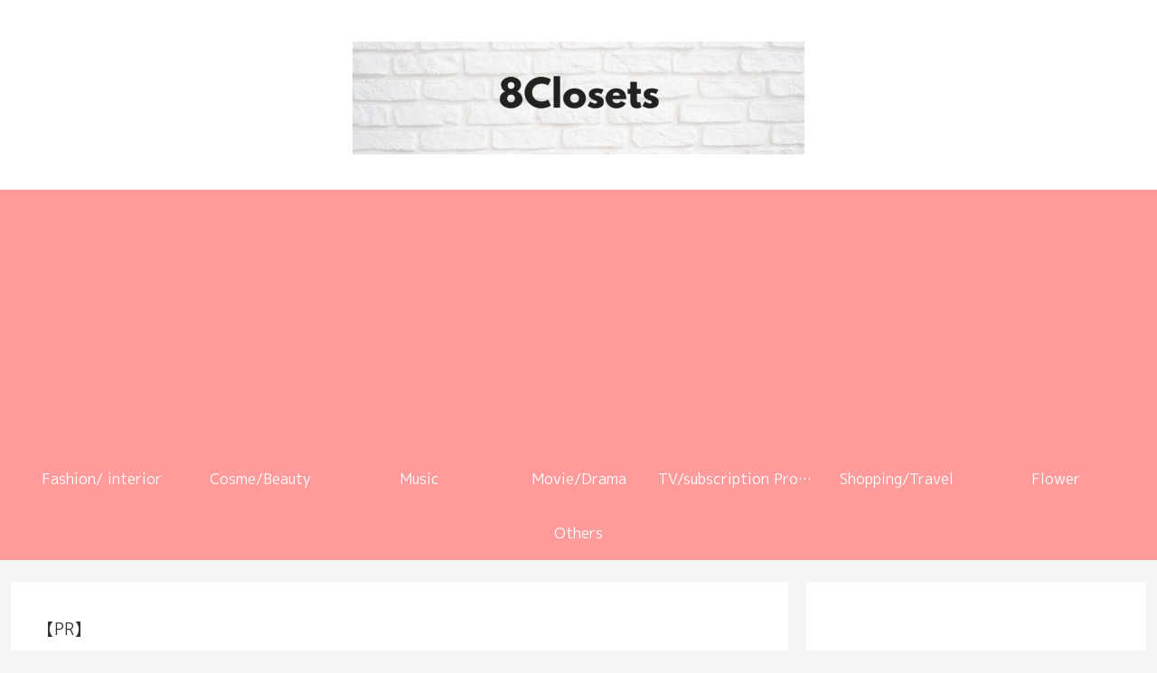

--- FILE ---
content_type: text/html; charset=UTF-8
request_url: https://kana7.site/wp-admin/admin-ajax.php
body_size: -51
content:
{"cvkey":"ac8c53f3,0ae90ec9,cbcdb104","cvdata":"{\"ac8c53f3\":{\"pv\":200,\"imp\":118},\"0ae90ec9\":{\"pv\":200,\"imp\":101},\"cbcdb104\":{\"pv\":200,\"imp\":17}}","target":"pv"}

--- FILE ---
content_type: text/html; charset=utf-8
request_url: https://www.google.com/recaptcha/api2/aframe
body_size: 266
content:
<!DOCTYPE HTML><html><head><meta http-equiv="content-type" content="text/html; charset=UTF-8"></head><body><script nonce="_8Q5AnK_ANncpca_5NOrOQ">/** Anti-fraud and anti-abuse applications only. See google.com/recaptcha */ try{var clients={'sodar':'https://pagead2.googlesyndication.com/pagead/sodar?'};window.addEventListener("message",function(a){try{if(a.source===window.parent){var b=JSON.parse(a.data);var c=clients[b['id']];if(c){var d=document.createElement('img');d.src=c+b['params']+'&rc='+(localStorage.getItem("rc::a")?sessionStorage.getItem("rc::b"):"");window.document.body.appendChild(d);sessionStorage.setItem("rc::e",parseInt(sessionStorage.getItem("rc::e")||0)+1);localStorage.setItem("rc::h",'1764736386469');}}}catch(b){}});window.parent.postMessage("_grecaptcha_ready", "*");}catch(b){}</script></body></html>

--- FILE ---
content_type: application/javascript
request_url: https://ad.jp.ap.valuecommerce.com/servlet/jsbanner?sid=3556498&pid=890193053
body_size: 943
content:
if(typeof(__vc_paramstr) === "undefined"){__vc_paramstr = "";}if(!__vc_paramstr && location.ancestorOrigins){__vc_dlist = location.ancestorOrigins;__vc_srcurl = "&_su="+encodeURIComponent(document.URL);__vc_dlarr = [];__vc_paramstr = "";for ( var i=0, l=__vc_dlist.length; l>i; i++ ) {__vc_dlarr.push(__vc_dlist[i]);}__vc_paramstr = "&_su="+encodeURIComponent(document.URL);if (__vc_dlarr.length){__vc_paramstr = __vc_paramstr + "&_dl=" + encodeURIComponent(__vc_dlarr.join(','));}}document.write("<A TARGET='_top' HREF='//ck.jp.ap.valuecommerce.com/servlet/referral?va=2838615&sid=3556498&pid=890193053&vcid=BHZJk3y5MUPmGrufAzC99tu2qpdFP5WX3G9qxh8qF3hEtUOKXaxPu5x99ZOu47R8-oFZ08BFmbo&vcpub=0.774513"+__vc_paramstr+"' rel='nofollow'><IMG BORDER=0 SRC='//i.imgvc.com/vc/images/00/2b/50/57.png'></A>");

--- FILE ---
content_type: text/javascript
request_url: https://accaii.com/init
body_size: 161
content:
typeof window.accaii.init==='function'?window.accaii.init('b076f0eb2b57c09e'):0;

--- FILE ---
content_type: application/javascript; charset=utf-8;
request_url: https://dalc.valuecommerce.com/app3?p=887808412&_s=https%3A%2F%2Fkana7.site%2Fmusic%2Fle-sserafim-fanmeeting%2F&vf=iVBORw0KGgoAAAANSUhEUgAAAAMAAAADCAYAAABWKLW%2FAAAAMElEQVQYV2NkFGP4nyG5l0HsogcDo1eX0H9txWaGqfdzGBhzubr%2Bz3sWwJAhoMYAAO46DI1G560GAAAAAElFTkSuQmCC
body_size: 12102
content:
vc_linkswitch_callback({"t":"692fbd80","r":"aS-9gAAF-5ISdauVCooD7AqKCJRwOA","ub":"aS%2B9fwAFSooSdauVCooBbQqKC%2FDacw%3D%3D","vcid":"GHGIKZjbQXjYqYeOKZ3Op_JexsI_bTzThY5nkY434sxL0og7Dr8yiObcnUoN0Apgr0iQhM-nZv0","vcpub":"0.392082","jal.co.jp/jp/ja/intltour":{"a":"2910359","m":"2403993","g":"612cd9f68e"},"furusato.asahi.co.jp":{"a":"2875238","m":"3617634","g":"2dac35c88e"},"www.jtb.co.jp/kokunai_hotel":{"a":"2549714","m":"2161637","g":"faeaab0bbd","sp":"utm_source%3Dvcdom%26utm_medium%3Daffiliate"},"irisplaza.co.jp":{"a":"2429038","m":"2629468","g":"d1eb7f0c8e"},"demo-ap01-lecreuset.demandware.net":{"a":"2706204","m":"3209469","g":"d43098698e"},"www.matsukiyococokara-online.com":{"a":"2494620","m":"2758189","g":"edc7eeeb8e"},"www.jtb.co.jp":{"a":"2549714","m":"2161637","g":"faeaab0bbd","sp":"utm_source%3Dvcdom%26utm_medium%3Daffiliate"},"shop.columbia.jp":{"a":"2784814","m":"3343452","g":"f5b9df36102","sp":"utm_source%3Dvc%26utm_medium%3Daffiliate%26utm_campaign%3Dvcmylink%26argument%3DNqhqWCbs%26dmai%3Da59013df992553"},"hotels.com":{"a":"2518280","m":"2506163","g":"96bb9e06b7","sp":"rffrid%3Daff.hcom.JP.014.000.VCSphone"},"lohaco.jp":{"a":"2686782","m":"2994932","g":"c8b6054d8e"},"sp.jal.co.jp/intltour":{"a":"2910359","m":"2403993","g":"612cd9f68e"},"www.ikyu.com":{"a":"2675907","m":"221","g":"0baf6aaa8a"},"tdmpc.biglobe.ne.jp":{"a":"2427527","m":"2304640","g":"4772193a8e"},"lb-test02.bookwalker.jp":{"a":"2881505","m":"3024140","g":"6b7861508e"},"service.expedia.co.jp":{"a":"2438503","m":"2382533","g":"1db699c2d2","sp":"eapid%3D0-28%26affcid%3Djp.network.valuecommerce.general_mylink."},"welove.expedia.co.jp":{"a":"2438503","m":"2382533","g":"1db699c2d2","sp":"eapid%3D0-28%26affcid%3Djp.network.valuecommerce.general_mylink."},"r.advg.jp":{"a":"2550407","m":"2366735","g":"af093727c5","sp":"utm_source%3Dvaluecommerce%26utm_medium%3Daffiliate"},"mediashop.daimaru-matsuzakaya.jp":{"a":"2427527","m":"2304640","g":"4772193a8e"},"www.jtb.co.jp/kaigai":{"a":"2915989","m":"2214108","g":"bc6103238e"},"www.camper.com":{"a":"2831136","m":"3454300","g":"e3154ced8e"},"www.netoff.co.jp":{"a":"2136893","m":"2134717","g":"eea6132a8e"},"shopping.jtb.co.jp":{"a":"2762033","m":"3270889","g":"aa515a4bd2","sp":"utm_source%3Dvc%26utm_medium%3Daffiliate%26utm_campaign%3Dmylink"},"dep.tc":{"a":"2756206","m":"3283001","g":"6c5926f58e"},"www.matsukiyo.co.jp":{"a":"2494620","m":"2758189","g":"edc7eeeb8e"},"rurubu.travel":{"a":"2550407","m":"2366735","g":"af093727c5","sp":"utm_source%3Dvaluecommerce%26utm_medium%3Daffiliate"},"ssx.xebio-online.com":{"a":"2542200","m":"2801897","g":"56d06b648e"},"hands.net":{"a":"2505928","m":"2288842","g":"5987ca818e"},"www.yamada-denkiweb.com":{"a":"2431450","m":"2241345","g":"cc69cec08e"},"www.omni7.jp":{"a":"2602201","m":"2993472","g":"30af6c7b8e"},"kinokuniya.co.jp":{"a":"2118836","m":"2195689","g":"3252cfe38e"},"recochoku.jp":{"a":"2879464","m":"3147280","g":"9c0f72a38e"},"www-stg.daimaru-matsuzakaya.jp":{"a":"2427527","m":"2304640","g":"4772193a8e"},"www.neowing.co.jp":{"a":"2289720","m":"2479078","g":"11ff7d418e"},"www.kkday.com":{"a":"2829368","m":"3448426","g":"713c459a8e"},"beauty.hotpepper.jp":{"a":"2760766","m":"2371481","g":"08292a1e8e"},"tower.jp":{"a":"2377670","m":"2409673","g":"ef5c30548e"},"tour.rurubu.travel":{"a":"2550407","m":"2366735","g":"af093727c5","sp":"utm_source%3Dvaluecommerce%26utm_medium%3Daffiliate"},"sp.fujitv-flower.net":{"a":"2429961","m":"2604992","g":"3f471d368e"},"seijoishii.com":{"a":"2483264","m":"2776692","g":"1688a0ac8e"},"shopping.yahoo.co.jp":{"a":"2840499","m":"2201292","g":"7ba24a1a8e"},"www.jtb.co.jp/lookjtb":{"a":"2915989","m":"2214108","g":"bc6103238e"},"www.tantan.co.jp":{"a":"2582298","m":"2062402","g":"1e1c40518e"},"approach.yahoo.co.jp":{"a":"2840499","m":"2201292","g":"7ba24a1a8e"},"www.levi.jp":{"a":"2857149","m":"3016733","g":"487421f58e"},"l":5,"ebookjapan.yahoo.co.jp":{"a":"2349414","m":"2103493","g":"604525a4a2","sp":"dealerid%3D40001"},"p":887808412,"www.seijoishii.com":{"a":"2483264","m":"2776692","g":"1688a0ac8e"},"event.kkday.com":{"a":"2829368","m":"3448426","g":"713c459a8e"},"s":3556498,"jal.co.jp/tour":{"a":"2425691","m":"2404028","g":"f089efff8e"},"nihonyouth-travel.co.jp":{"a":"2912068","m":"3019844","g":"88df9b7d8e"},"qoo10.jp":{"a":"2858864","m":"3560897","g":"adcbf4798e"},"jal.co.jp/jp/ja/domtour":{"a":"2425691","m":"2404028","g":"f089efff8e"},"unext.jp":{"a":"2797180","m":"3305594","g":"30e914cdcd","sp":"cid%3DD33139%26adid%3DVC1%26alp%3D1%26alpad%3D1%26alpge%3D1"},"nec-lavie.jp":{"a":"2807513","m":"3388586","g":"a12a156cb2","sp":"sc_cid%3Djp%3Aaffiliate%3Atgniag"},"act.gro-fru.net":{"a":"2813059","m":"3402954","g":"650354cd8e"},"lululun.com":{"a":"2886902","m":"3654337","g":"93f84d208e"},"bruno-onlineshop.com":{"a":"2579958","m":"2940744","g":"2d3fc19c8e"},"www.tocoo.jp":{"a":"2709682","m":"101","g":"9c8121008a"},"www3.nec-lavie.jp":{"a":"2807513","m":"3388586","g":"a12a156cb2","sp":"sc_cid%3Djp%3Aaffiliate%3Atgniag"},"travel.yahoo.co.jp":{"a":"2761515","m":"2244419","g":"8db537608e"},"shop.keionet.com":{"a":"2756206","m":"3283001","g":"6c5926f58e"},"intltoursearch.jal.co.jp":{"a":"2910359","m":"2403993","g":"612cd9f68e"},"www.lecreuset.co.jp":{"a":"2706204","m":"3209469","g":"d43098698e"},"renta.papy.co.jp/renta/sc/frm/item":{"a":"2302765","m":"2433833","g":"9c9b60eb9a","sp":"ref%3Dvc"},"www.aoyamaflowermarket.com":{"a":"2837293","m":"3472780","g":"46f91ee58e"},"tabelog.com":{"a":"2797472","m":"3366797","g":"cdc5201e8e"},"honto.jp":{"a":"2684806","m":"2340879","g":"ddf344d9a4","sp":"partnerid%3D02vc01"},"www2.tocoo.jp":{"a":"2709682","m":"101","g":"9c8121008a"},"www.daimaru-matsuzakaya.jp":{"a":"2427527","m":"2304640","g":"4772193a8e"},"papy.co.jp/vcdummy":{"a":"2302765","m":"2433833","g":"9c9b60eb9a","sp":"ref%3Dvc"},"stg.shop.columbia.jp":{"a":"2784814","m":"3343452","g":"f5b9df36102","sp":"utm_source%3Dvc%26utm_medium%3Daffiliate%26utm_campaign%3Dvcmylink%26argument%3DNqhqWCbs%26dmai%3Da59013df992553"},"dev.jtbhawaiitravel.com":{"a":"2664151","m":"3113980","g":"c66c90058e"},"www.fujitv-flower.net":{"a":"2429961","m":"2604992","g":"3f471d368e"},"7net.omni7.jp":{"a":"2602201","m":"2993472","g":"30af6c7b8e"},"www.jtbonline.jp":{"a":"2549714","m":"2161637","g":"faeaab0bbd","sp":"utm_source%3Dvcdom%26utm_medium%3Daffiliate"},"m.camper.com":{"a":"2831136","m":"3454300","g":"e3154ced8e"},"video.unext.jp":{"a":"2797180","m":"3305594","g":"30e914cdcd","sp":"cid%3DD33139%26adid%3DVC1%26alp%3D1%26alpad%3D1%26alpge%3D1"},"www-test.daimaru-matsuzakaya.jp":{"a":"2427527","m":"2304640","g":"4772193a8e"},"furusatohonpo.jp":{"a":"2817906","m":"3414447","g":"82313d0e8e"},"restaurant.ikyu.com":{"a":"2349006","m":"2302203","g":"9c93891b8e"},"7netshopping.jp":{"a":"2602201","m":"2993472","g":"30af6c7b8e"},"www.video.unext.jp":{"a":"2797180","m":"3305594","g":"30e914cdcd","sp":"cid%3DD33139%26adid%3DVC1%26alp%3D1%26alpad%3D1%26alpge%3D1"},"mini-shopping.yahoo.co.jp":{"a":"2840499","m":"2201292","g":"7ba24a1a8e"},"bookwalker.jp":{"a":"2881505","m":"3024140","g":"6b7861508e"},"unext.bookplace.jp":{"a":"2797180","m":"3305594","g":"30e914cdcd","sp":"cid%3DD33139%26adid%3DVC1%26alp%3D1%26alpad%3D1%26alpge%3D1"},"m.kkday.com":{"a":"2829368","m":"3448426","g":"713c459a8e"},"www.jtbhawaiitravel.com":{"a":"2664151","m":"3113980","g":"c66c90058e"},"supersports.co.jp":{"a":"2542200","m":"2801897","g":"56d06b648e"},"www.jtb.co.jp/kokunai_htl":{"a":"2549714","m":"2161637","g":"faeaab0bbd","sp":"utm_source%3Dvcdom%26utm_medium%3Daffiliate"},"furusato-special.asahi.co.jp":{"a":"2875238","m":"3617634","g":"2dac35c88e"},"voi.0101.co.jp":{"a":"2913665","m":"3654069","g":"750319aa8e"},"kuzefuku.com":{"a":"2813059","m":"3402954","g":"650354cd8e"},"st-www.rurubu.travel":{"a":"2550407","m":"2366735","g":"af093727c5","sp":"utm_source%3Dvaluecommerce%26utm_medium%3Daffiliate"},"sp.jal.co.jp/domtour":{"a":"2425691","m":"2404028","g":"f089efff8e"},"www.ozmall.co.jp":{"a":"2686083","m":"2209755","g":"846ff7028e"},"www.nec-lavie.jp":{"a":"2807513","m":"3388586","g":"a12a156cb2","sp":"sc_cid%3Djp%3Aaffiliate%3Atgniag"},"paypaymall.yahoo.co.jp":{"a":"2840499","m":"2201292","g":"7ba24a1a8e"},"www.eflora.co.jp":{"a":"2802196","m":"2105846","g":"dac3323e8e"},"arctiwolf.developlcj.net":{"a":"2706204","m":"3209469","g":"d43098698e"},"jal.co.jp/domtour":{"a":"2425691","m":"2404028","g":"f089efff8e"},"necdirect.jp":{"a":"2807513","m":"3388586","g":"a12a156cb2","sp":"sc_cid%3Djp%3Aaffiliate%3Atgniag"},"check.yamada-denkiweb.com":{"a":"2431450","m":"2241345","g":"cc69cec08e"},"azwww.yamada-denkiweb.com":{"a":"2431450","m":"2241345","g":"cc69cec08e"},"store.hpplus.jp":{"a":"2729066","m":"2603600","g":"3f585f79e5","sp":"id%3Dvc_general%26utm_source%3Dvc%26utm_medium%3Daffiliate%26utm_campaign%3Dgeneral"},"www.nec.lenovouat.com":{"a":"2807513","m":"3388586","g":"a12a156cb2","sp":"sc_cid%3Djp%3Aaffiliate%3Atgniag"},"www.amazon.co.jp":{"a":"2614000","m":"2366370","g":"fdff7772ae","sp":"tag%3Dvc-22%26linkCode%3Dure"},"jamjamtour.jp":{"a":"2912068","m":"3019844","g":"88df9b7d8e"},"supersports.com":{"a":"2542200","m":"2801897","g":"56d06b648e"},"st-plus.rurubu.travel":{"a":"2550407","m":"2366735","g":"af093727c5","sp":"utm_source%3Dvaluecommerce%26utm_medium%3Daffiliate"},"jtb.co.jp":{"a":"2549714","m":"2161637","g":"faeaab0bbd","sp":"utm_source%3Dvcdom%26utm_medium%3Daffiliate"},"world.co.jp":{"a":"2376247","m":"2209887","g":"f7e8894f14b","sp":"utm_source%3Dvc%26utm_medium%3Daffiliate%26utm_campaign%3Dwos%26_adp_c%3Dwa%26_adp_e%3Dc%26_adp_u%3Dp%26_adp_p_md%3D2072%26_adp_p_cp%3D24546%26_adp_p_agr%3D8012471%26_adp_p_ad%3D3494116"},"www.matsukiyo.co.jp/store/online":{"a":"2494620","m":"2758189","g":"edc7eeeb8e"},"www.i879.com":{"a":"2622627","m":"3056384","g":"de067dd3dd","sp":"utm_source%3Dvaluecommerce%26utm_medium%3Daffiliate%26utm_campaign%3Dmylink"},"dev-rent.test.tocoo.com":{"a":"2709682","m":"101","g":"9c8121008a"},"www.rurubu.travel":{"a":"2550407","m":"2366735","g":"af093727c5","sp":"utm_source%3Dvaluecommerce%26utm_medium%3Daffiliate"},"dom.jtb.co.jp":{"a":"2549714","m":"2161637","g":"faeaab0bbd","sp":"utm_source%3Dvcdom%26utm_medium%3Daffiliate"},"dev-web.test.tocoo.com":{"a":"2709682","m":"101","g":"9c8121008a"},"biz.travel.yahoo.co.jp":{"a":"2761515","m":"2244419","g":"8db537608e"},"levi.jp":{"a":"2857149","m":"3016733","g":"487421f58e"},"master.qa.notyru.com":{"a":"2550407","m":"2366735","g":"af093727c5","sp":"utm_source%3Dvaluecommerce%26utm_medium%3Daffiliate"},"www.bk1.jp":{"a":"2684806","m":"2340879","g":"ddf344d9a4","sp":"partnerid%3D02vc01"},"online.actus-interior.com":{"a":"2751364","m":"3098520","g":"4d5f8836d9","sp":"utm_source%3Dvaluecommerce%26utm_medium%3Daffiliate%26utm_campaign%3Dad"},"shopping.geocities.jp":{"a":"2840499","m":"2201292","g":"7ba24a1a8e"},"www.expedia.co.jp":{"a":"2438503","m":"2382533","g":"1db699c2d2","sp":"eapid%3D0-28%26affcid%3Djp.network.valuecommerce.general_mylink."},"jal.co.jp/jp/ja/tour":{"a":"2425691","m":"2404028","g":"f089efff8e"},"www.jtb.co.jp/kokunai":{"a":"2549714","m":"2161637","g":"faeaab0bbd","sp":"utm_source%3Dvcdom%26utm_medium%3Daffiliate"},"flagshop.jp":{"a":"2729066","m":"2603600","g":"3f585f79e5","sp":"id%3Dvc_general%26utm_source%3Dvc%26utm_medium%3Daffiliate%26utm_campaign%3Dgeneral"},"pi-chiku-park.com":{"a":"2431450","m":"2241345","g":"cc69cec08e"},"d1ys6hwpe74y8z.cloudfront.net":{"a":"2817906","m":"3414447","g":"82313d0e8e"},"www.cucannetshop.jp":{"a":"2758422","m":"3299567","g":"9fa1dfc28e"},"paypaystep.yahoo.co.jp":{"a":"2840499","m":"2201292","g":"7ba24a1a8e"},"sp.jal.co.jp/tour":{"a":"2425691","m":"2404028","g":"f089efff8e"},"www.netmile.co.jp":{"a":"2438503","m":"2382533","g":"1db699c2d2","sp":"eapid%3D0-28%26affcid%3Djp.network.valuecommerce.general_mylink."},"lohaco.yahoo.co.jp":{"a":"2686782","m":"2994932","g":"c8b6054d8e"},"domtoursearch.jal.co.jp":{"a":"2425691","m":"2404028","g":"f089efff8e"},"jamexp.jp":{"a":"2912068","m":"3019844","g":"88df9b7d8e"},"hnext.jp":{"a":"2797180","m":"3305594","g":"30e914cdcd","sp":"cid%3DD33139%26adid%3DVC1%26alp%3D1%26alpad%3D1%26alpge%3D1"},"jal.co.jp/intltour":{"a":"2910359","m":"2403993","g":"612cd9f68e"}})